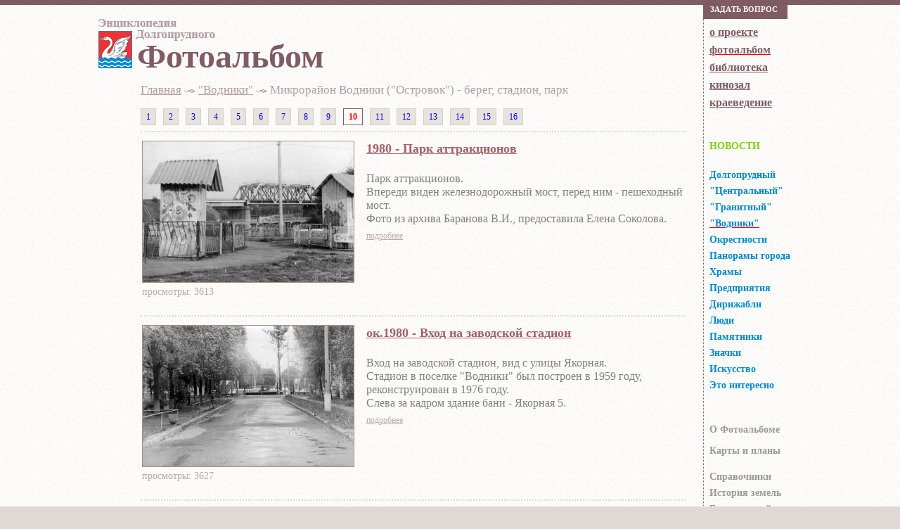

--- FILE ---
content_type: text/html; charset=windows-1251
request_url: https://dolgoprud.org/photo/?sect=4&subsect=52&page=10
body_size: 4746
content:

<!DOCTYPE html PUBLIC "-//W3C//DTD XHTML 1.0 Transitional//EN" "http://www.w3.org/TR/xhtml1/DTD/xhtml1-transitional.dtd">
<html xmlns="http://www.w3.org/1999/xhtml">
<head>
<meta http-equiv="Content-Type" content="text/html; charset=windows-1251" />
<meta name="description" content="Энциклопедия Долгопрудного - исторические фотографии, тексты, видео" />
<meta name="keywords" content="Долгопрудный,Дирижаблестрой,история,краеведение,фото,текст,видео" />
<title>Микрорайон Водники ("Островок") - берег, стадион, парк — Фотоальбом</title>
<link href="https://dolgoprud.org/style_inner.css" rel="stylesheet" type="text/css" />
<link rel="icon" href="https://dolgoprud.org/favicon_dolgoprud.ico" type="image/x-icon"/>
<script type="text/javascript" src="https://dolgoprud.org/jquery_min.js"></script>
<script type="text/javascript" src="https://dolgoprud.org/jquery_user.js"></script><script>
$(document).ready(function(){
  $('#content_here a').attr({'target':'_blank','title':'откроется на отдельной странице'});
});
</script>
</head>

<body>
<div id="top_line"></div>
<div id="page_wrap">
<div class="inner">
  <div id="content_left" >
    	<div id="header">
        <div id="link_gerb"><a href="/" title="перейти на главную"><img src="../z_images/link_gerb_left.gif" alt="перейти на главную" width="160" height="25"></a></div>
        <div id="big_text">
<? if(isset($_GET))title_photo_2(); ?>Фотоальбом<? if(empty($_GET))title_photo() ?></div>

<div id="text">
    <script>
      jQuery(document).ready(function(){
        jQuery('.dist_desc a').attr('target','_blank');
      });
    </script>
  <h4 id='string_album'><a href='/photo/' title='главная страница фотоальбома'>Главная</a> <b class='arr_def'>-</b> <a title='раздел' href='http://dolgoprud.org/photo/?sect=4'>"Водники"</a> <b class='arr_def'>-</b> <a>Микрорайон Водники ("Островок") - берег, стадион, парк</a></h4>
<a class='item_page' href=?sect=4&subsect=52&page=1>1</a> <a class='item_page' href=?sect=4&subsect=52&page=2>2</a> <a class='item_page' href=?sect=4&subsect=52&page=3>3</a> <a class='item_page' href=?sect=4&subsect=52&page=4>4</a> <a class='item_page' href=?sect=4&subsect=52&page=5>5</a> <a class='item_page' href=?sect=4&subsect=52&page=6>6</a> <a class='item_page' href=?sect=4&subsect=52&page=7>7</a> <a class='item_page' href=?sect=4&subsect=52&page=8>8</a> <a class='item_page' href=?sect=4&subsect=52&page=9>9</a> <a class='item_page_this' href=?sect=4&subsect=52&page=10>10</a> <a class='item_page' href=?sect=4&subsect=52&page=11>11</a> <a class='item_page' href=?sect=4&subsect=52&page=12>12</a> <a class='item_page' href=?sect=4&subsect=52&page=13>13</a> <a class='item_page' href=?sect=4&subsect=52&page=14>14</a> <a class='item_page' href=?sect=4&subsect=52&page=15>15</a> <a class='item_page' href=?sect=4&subsect=52&page=16>16</a> <br>
<div class='dist_wrap'>
<table>
  <tr valign='top'>
    <td rowspan='2' style='padding:0 15px 0 0'><a title='смотреть' href='?sect=4&subsect=52&photo=1579'><img src='/photos/photos/4_52_20120116175825_prev.jpg'/></a></td>
    <td><b></b> <a title='1980 - Парк аттракционов' href='?sect=4&subsect=52&photo=1579'>1980 - Парк аттракционов</a></td>
  </tr>
  <tr valign='top'>
    <td><div class='dist_desc'>Парк аттракционов.<br />
Впереди виден железнодорожный мост, перед ним - пешеходный мост.<br />
Фото из архива Баранова В.И., предоставила Елена Соколова.<br />
</div>
    <div class='more_details'><a title='узнать больше' href='?sect=4&subsect=52&photo=1579'>подробнее</a></div>
    </td>
  </tr>
  <tr>
    <td colspan='2'><div class='dist_show'>просмотры: 3613&nbsp;&nbsp;&nbsp; <span class='dist_comm'></span></div></td>
  </tr>
</table>		
</div>

<div class='dist_wrap'>
<table>
  <tr valign='top'>
    <td rowspan='2' style='padding:0 15px 0 0'><a title='смотреть' href='?sect=4&subsect=52&photo=4628'><img src='/photos/photos/4_52_20120622163130_prev.jpg'/></a></td>
    <td><b></b> <a title='ок.1980 - Вход на заводской стадион' href='?sect=4&subsect=52&photo=4628'>ок.1980 - Вход на заводской стадион</a></td>
  </tr>
  <tr valign='top'>
    <td><div class='dist_desc'>Вход на заводской стадион, вид с улицы Якорная.<br />
Стадион в поселке "Водники" был построен в 1959 году, реконструирован в 1976 году.<br />
Слева за кадром здание бани - Якорная 5.<br />
Фото - Березин В.П.</div>
    <div class='more_details'><a title='узнать больше' href='?sect=4&subsect=52&photo=4628'>подробнее</a></div>
    </td>
  </tr>
  <tr>
    <td colspan='2'><div class='dist_show'>просмотры: 3627&nbsp;&nbsp;&nbsp; <span class='dist_comm'></span></div></td>
  </tr>
</table>		
</div>

<div class='dist_wrap'>
<table>
  <tr valign='top'>
    <td rowspan='2' style='padding:0 15px 0 0'><a title='смотреть' href='?sect=4&subsect=52&photo=6398'><img src='/photos/photos/4_52_20201122151905_prev.jpg'/></a></td>
    <td><b></b> <a title='ок.1980 - У входа на стадион ХМСЗ' href='?sect=4&subsect=52&photo=6398'>ок.1980 - У входа на стадион ХМСЗ</a></td>
  </tr>
  <tr valign='top'>
    <td><div class='dist_desc'>У входа на стадион ХМСЗ.<br />
Фото - Березин В.П., предоставил Борисов Е.А.</div>
    <div class='more_details'><a title='узнать больше' href='?sect=4&subsect=52&photo=6398'>подробнее</a></div>
    </td>
  </tr>
  <tr>
    <td colspan='2'><div class='dist_show'>просмотры: 1090&nbsp;&nbsp;&nbsp; <span class='dist_comm'></span></div></td>
  </tr>
</table>		
</div>

<div class='dist_wrap'>
<table>
  <tr valign='top'>
    <td rowspan='2' style='padding:0 15px 0 0'><a title='смотреть' href='?sect=4&subsect=52&photo=6399'><img src='/photos/photos/4_52_20201122151932_prev.jpg'/></a></td>
    <td><b></b> <a title='ок.1980 - На стадионе ХМСЗ' href='?sect=4&subsect=52&photo=6399'>ок.1980 - На стадионе ХМСЗ</a></td>
  </tr>
  <tr valign='top'>
    <td><div class='dist_desc'>На стадионе ХМСЗ.<br />
Фото - Березин В.П., предоставил Борисов Е.А.</div>
    <div class='more_details'><a title='узнать больше' href='?sect=4&subsect=52&photo=6399'>подробнее</a></div>
    </td>
  </tr>
  <tr>
    <td colspan='2'><div class='dist_show'>просмотры: 1122&nbsp;&nbsp;&nbsp; <span class='dist_comm'></span></div></td>
  </tr>
</table>		
</div>

<div class='dist_wrap'>
<table>
  <tr valign='top'>
    <td rowspan='2' style='padding:0 15px 0 0'><a title='смотреть' href='?sect=4&subsect=52&photo=6400'><img src='/photos/photos/4_52_20201122151950_prev.jpg'/></a></td>
    <td><b></b> <a title='ок.1980 - На стадионе ХМСЗ' href='?sect=4&subsect=52&photo=6400'>ок.1980 - На стадионе ХМСЗ</a></td>
  </tr>
  <tr valign='top'>
    <td><div class='dist_desc'>На стадионе ХМСЗ.<br />
Фото - Березин В.П., предоставил Борисов Е.А.<br />
</div>
    <div class='more_details'><a title='узнать больше' href='?sect=4&subsect=52&photo=6400'>подробнее</a></div>
    </td>
  </tr>
  <tr>
    <td colspan='2'><div class='dist_show'>просмотры: 1080&nbsp;&nbsp;&nbsp; <span class='dist_comm'></span></div></td>
  </tr>
</table>		
</div>

<div class='dist_wrap'>
<table>
  <tr valign='top'>
    <td rowspan='2' style='padding:0 15px 0 0'><a title='смотреть' href='?sect=4&subsect=52&photo=4629'><img src='/photos/photos/4_52_20120622163202_prev.jpg'/></a></td>
    <td><b></b> <a title='ок.1980 - Заводской стадион, площадка "городки"' href='?sect=4&subsect=52&photo=4629'>ок.1980 - Заводской стадион, площадка ...</a></td>
  </tr>
  <tr valign='top'>
    <td><div class='dist_desc'>Заводской стадион, площадка "городки".<br />
Стадион в поселке "Водники" был построен в 1959 году, реконструирован в 1976 году.<br />
Фото - Березин В.П.<br />
</div>
    <div class='more_details'><a title='узнать больше' href='?sect=4&subsect=52&photo=4629'>подробнее</a></div>
    </td>
  </tr>
  <tr>
    <td colspan='2'><div class='dist_show'>просмотры: 3890&nbsp;&nbsp;&nbsp; <span class='dist_comm'><a style='color:red; font-weight:normal; font-size: 14px;' href='?sect=4&subsect=52&photo=4629#see_comments'>комментарии: 1 </a></span></div></td>
  </tr>
</table>		
</div>

<div class='dist_wrap'>
<table>
  <tr valign='top'>
    <td rowspan='2' style='padding:0 15px 0 0'><a title='смотреть' href='?sect=4&subsect=52&photo=4622'><img src='/photos/photos/4_52_20120622162735_prev.jpg'/></a></td>
    <td><b></b> <a title='1980 - На заводском стадионе, площадка "городки"' href='?sect=4&subsect=52&photo=4622'>1980 - На заводском стадионе, площадка ...</a></td>
  </tr>
  <tr valign='top'>
    <td><div class='dist_desc'>На заводском стадионе, площадка "городки".<br />
Спортивный праздник в день Речного флота.<br />
Фото - Березин В.П.<br />
</div>
    <div class='more_details'><a title='узнать больше' href='?sect=4&subsect=52&photo=4622'>подробнее</a></div>
    </td>
  </tr>
  <tr>
    <td colspan='2'><div class='dist_show'>просмотры: 3478&nbsp;&nbsp;&nbsp; <span class='dist_comm'><a style='color:red; font-weight:normal; font-size: 14px;' href='?sect=4&subsect=52&photo=4622#see_comments'>комментарии: 2 </a></span></div></td>
  </tr>
</table>		
</div>
<div class='dist_wrap'></div><a class='item_page' href=?sect=4&subsect=52&page=1>1</a> <a class='item_page' href=?sect=4&subsect=52&page=2>2</a> <a class='item_page' href=?sect=4&subsect=52&page=3>3</a> <a class='item_page' href=?sect=4&subsect=52&page=4>4</a> <a class='item_page' href=?sect=4&subsect=52&page=5>5</a> <a class='item_page' href=?sect=4&subsect=52&page=6>6</a> <a class='item_page' href=?sect=4&subsect=52&page=7>7</a> <a class='item_page' href=?sect=4&subsect=52&page=8>8</a> <a class='item_page' href=?sect=4&subsect=52&page=9>9</a> <a class='item_page_this' href=?sect=4&subsect=52&page=10>10</a> <a class='item_page' href=?sect=4&subsect=52&page=11>11</a> <a class='item_page' href=?sect=4&subsect=52&page=12>12</a> <a class='item_page' href=?sect=4&subsect=52&page=13>13</a> <a class='item_page' href=?sect=4&subsect=52&page=14>14</a> <a class='item_page' href=?sect=4&subsect=52&page=15>15</a> <a class='item_page' href=?sect=4&subsect=52&page=16>16</a> <br><div class="clear"></div>
</div>
      </div>
    </div>
    <div id="menu_right">

      <!-- -->
      <!-- div id="to_buy"><a href="../about/guestbook.php#send" title="или оставить отзыв...">Задать вопрос</a></div-->
      
            <div id="to_buy"><a title="или оставить отзыв..." href="../about/g_book.php#send">Зaдaть вoпрoс</a></div>
      
      <!-- -->
      <div id="menu_base">
<ul>
 <li><a href='../about/' title='узнать подробнее'>о проекте</a>
 <li><a href='../photo/' title='посмотреть фотографии' class='accent'><b style='color:#7f5c63'>фотоальбом</b></a>
 <li><a href='../doc/' title='текстовая информация'>библиотека</a>
 <li><a href='../video/' title='видеоматериалы'>кинозал</a>
 <li><a href='../ethno/' title='краеведческое общество'>краеведение</a>
</ul>
</div>
      <div id="menu_this">
        <style>
  ul#green { margin-bottom: 20px;}
  ul#green li { margin: -2px 0; color: #82cc0f;}
  ul#green li.title { text-transform: uppercase;}
  ul#green li a {color: #82cc0f;}
  ul#green li a b.acc { color: #82cc0f; border-bottom: 1px solid red;}
  ul#green li a.acc:hover, ul#green li a.acc  { text-decoration: none;}
</style>
<ul id="green">
  <li class="title"><a title="самая свежая информация" href="/last/?show=photos">НОВОСТИ</a></li>
  
</ul>        
<ul> 
<li class='blue_menu'><a title='Долгопрудный' href='/photo/?sect=1'><b>Долгопрудный</b></a></li>
<li class='blue_menu'><a title='"Центральный" микрорайон' href='/photo/?sect=2'><b>"Центральный"</b></a></li>
<li class='blue_menu'><a title='"Гранитный"' href='/photo/?sect=3'><b>"Гранитный"</b></a></li>
<li class='blue_menu'><a title='"Водники"' class='acc' href='/photo/?sect=4'><b class='acc'>"Водники"</b></a></li>
<li class='blue_menu'><a title='Окрестности Долгопрудного' href='/photo/?sect=6'><b>Окрестности</b></a></li>
<li class='blue_menu'><a title='Панорамная съемка города' href='/photo/?sect=5'><b>Панорамы города</b></a></li>
<li class='blue_menu'><a title='Храмы Долгопрудного и окрестностей' href='/photo/?sect=7'><b>Храмы</b></a></li>
<li class='blue_menu'><a title='Предприятия и учреждения' href='/photo/?sect=8'><b>Предприятия</b></a></li>
<li class='blue_menu'><a title='Дирижабли и дирижаблестроение' href='/photo/?sect=9'><b>Дирижабли</b></a></li>
<li class='blue_menu'><a title='Люди нашего города' href='/photo/?sect=10'><b>Люди</b></a></li>
<li class='blue_menu'><a title='Памятники, скульптуры, памятные знаки' href='/photo/?sect=11'><b>Памятники</b></a></li>
<li class='blue_menu'><a title='Значки города Долгопрудный' href='/photo/?sect=12'><b>Значки</b></a></li>
<li class='blue_menu'><a title='Искусство, творчество, символика' href='/photo/?sect=13'><b>Искусство</b></a></li>
<li class='blue_menu'><a title='Это интересно' href='/photo/?sect=14'><b>Это интересно</b></a></li>

</ul>

<ul id='menu_section'>
 <li><a href='../photo/photoalbum.php' title='читать подробности'>О Фотоальбоме</a>
 <li><a href='../photo/' title=''></a>
 <li><a href='../photo/?sect=14&subsect=128' title='прямая ссылка в раздел'>Карты и планы</a>
 <li><a href='../photo/' title=''></a>
 <li><a href='../photo/' title=''></a>
 <li><a href='../doc/?book=28' title='прямая ссылка в раздел'>Справочники</a>
 <li><a href='../doc/?book=2' title=' 	прямая ссылка в раздел'>История земель</a>
 <li><a href='../doc/?book=28&page=388' title='прямая ссылка в раздел'>Годы постройки</a>
 <li><a href='../photo/' title=''></a>
 <li><a href='../photo/' title=''></a>
 <li><a href='../about/g_book.php' title=''>гocтeвaя книгa</a>
 <li><a href='../about/links.php' title='полезные ссылки'>ссылки</a>
</ul>
      </div>
    </div>
    <div class="clear"></div>
  </div>
</div>
<div id="footer_wrap">
  <div class="inner">
<table id="new_footer" width="1000" border="0" cellspacing="0" cellpadding="0">
  <tr>
    <td width="300"><div id="copyright">
    <!--?php echo $conf['copyright']; ?-->
    <a href="../about/autor.php">© Мартынов С.А. 2000-2026</a><br><a href="../about/history.php">Энциклопедия Долгопрудного ®</a>
    </div></td>
    <td width="400">
<div id="search">
<div class="ya-site-form ya-site-form_inited_no" onclick="return {'action':'https://yandex.ru/search/site/','arrow':false,'bg':'transparent','fontsize':12,'fg':'#000000','language':'ru','logo':'rb','publicname':'Поиск по сайту dolgoprud.org','suggest':true,'target':'_blank','tld':'ru','type':3,'usebigdictionary':true,'searchid':2302351,'input_fg':'#000000','input_bg':'#ffffff','input_fontStyle':'normal','input_fontWeight':'normal','input_placeholder':null,'input_placeholderColor':'#000000','input_borderColor':'#666666'}"><form action="https://yandex.ru/search/site/" method="get" target="_blank" accept-charset="utf-8"><input type="hidden" name="searchid" value="2302351"/><input type="hidden" name="l10n" value="ru"/><input type="hidden" name="reqenc" value=""/><input type="search" name="text" value=""/><input type="submit" value="Найти"/></form></div><style type="text/css">.ya-page_js_yes .ya-site-form_inited_no { display: none; }</style><script type="text/javascript">(function(w,d,c){var s=d.createElement('script'),h=d.getElementsByTagName('script')[0],e=d.documentElement;if((' '+e.className+' ').indexOf(' ya-page_js_yes ')===-1){e.className+=' ya-page_js_yes';}s.type='text/javascript';s.async=true;s.charset='utf-8';s.src=(d.location.protocol==='https:'?'https:':'http:')+'//site.yandex.net/v2.0/js/all.js';h.parentNode.insertBefore(s,h);(w[c]||(w[c]=[])).push(function(){Ya.Site.Form.init()})})(window,document,'yandex_site_callbacks');</script></div>      
    </td>
    <td width="300"><div id="master"><a target="_blank" href="https://vk.com/club63441159/"><img src="../z_images/logo_vk.png" width="100" height="33"></a>&nbsp; &nbsp;
<!--
<a target="_blank" href="https://www.instagram.com/encyclopedia_dolgoprudny/"><img src="../z_images/logo_inst.png" width="100" height="33"></a>
--></div></td>
  </tr>
  <tr>
    <td colspan="3"><!-- Yandex.Metrika counter --><!--script type="text/javascript">(function (d, w, c) { (w[c] = w[c] || []).push(function() { try { w.yaCounter13074178 = new Ya.Metrika({id:13074178, enableAll: true, webvisor:true}); } catch(e) {} }); var n = d.getElementsByTagName("script")[0], s = d.createElement("script"), f = function () { n.parentNode.insertBefore(s, n); }; s.type = "text/javascript"; s.async = true; s.src = (d.location.protocol == "https:" ? "https:" : "http:") + "//mc.yandex.ru/metrika/watch.js"; if (w.opera == "[object Opera]") { d.addEventListener("DOMContentLoaded", f); } else { f(); } })(document, window, "yandex_metrika_callbacks");</script><noscript><div><img src="//mc.yandex.ru/watch/13074178" style="position:absolute; left:-9999px;" alt="" /></div></noscript><!-- /Yandex.Metrika counter --></td>
  </tr>
</table>
    <div class="clear"></div>
  </div>
</div>
</body>
</html>

--- FILE ---
content_type: text/css
request_url: https://dolgoprud.org/style_inner.css
body_size: 12020
content:
* {margin:0; padding:0; border:0;}
.clear { height:0; font-size:0; clear:both}
a {outline:none}
a.sea { color:#5a868d; padding:0 0 0 15px;}
a.lazur{ color:#008ace}
a:hover { text-decoration: none}
body { font-family:"Times New Roman", Times, serif; font-size:16px;background:#dfd8d5;overflow-y:scroll;}
.skyline { height:0px; font-size:0px; border-top:1px dashed #7f5c63; margin:15px 15px 15px 0;}
.hrline { height:0px; font-size:0px; border-top:1px dotted #7f5c63; margin:15px 0;}
.where_buy {list-style:inside; margin:10px; font-size:14px;}
a.order_now {display:inline; background:#a70000; color:white; padding:5px 8px;}
.arr_def {background:url(z_images/arrow_def_2.gif) no-repeat right 9px; padding:0 5px;color:#b59aa5;}
a.item_page {display:block; font-size:12px; float:left; text-decoration:none;
	padding:0px 7px; margin:0 10px 5px 0; background:#e7e3dc; border:1px solid #d3cfc9;}
a.item_page:hover { border:1px solid #7b5d63;}
a.item_page_this {display:block; font-size:12px; font-weight:bold; text-decoration:none;
	color:red; float:left; padding:0px 7px; margin:0 10px 5px 0; border:1px solid #7b5d63;}

ol {margin: 10px;}

b.for_tips {font-size: 16px;}

#one_article {width: 770px; /*font-size: 16px !important; font-size: 17px; font-weight: normal; padding:0 !important; padding: 0 0 15px 0;*/}

b.video_title {font-weight:normal; font-size:13px; color:#a5868c;}

h4.thanks_photo {color:red; font-style:normal;}
#pages_guestbook { padding:0 0 0 22px; font-size:14px; color:#a5868c; }
#pages_guestbook a {color:blue;}

#top_line { height:7px; font-size:0; background:#7f5c63;}
#page_wrap { background:url(./z_images/fon_page_3.gif);}
#header { margin:20px 0 0 0; background:url(z_images/gerb_left.gif) no-repeat left top;}
#link_gerb { height:25px;}
#big_text { font-size:48px; color:#7f5c63; font-weight:bold; padding:0 0 0 55px;}
#select_doc {display:none; color:red; font-size:14px; padding:0 0 0 15px; font-weight:normal; }
#broadcrumb {font-size:16px; color:#b49ba0; font-weight:bold; padding:2px 0 0 60px;}
#content_left { float:left; width:855px;}
#text { font-style:normal;padding:0px 0 15px 60px; line-height:1.3em; color:#614148; font-size:17px;}
#text p { margin:0 0 10px 0;}
#text ol { margin:0 0 0 10px;}
#text ul { margin:0 0 0 10px;}
#text li { margin:0 0 0 10px;}
#menu_right { float:right; text-align:left; width:140px; font-weight:bold; font-style:normal;}
#footer_wrap { border-top: 1px dotted #7f5c63; padding:15px 0;}
#copyright { float:left; width:350px; font-size:11px; color:#91797d;}
#copyright a { color:#91797d; text-decoration:none;}
#copyright a:hover {text-decoration: underline;}
#counter { height:31px; margin:10px 0 0 0;}
#master { float:right; /*width:140px;*/ font-size:11px; color:#b79fa3; text-align:right;}
#master a { color:#b79fa3; text-decoration:none;}
#master a:hover {text-decoration: underline;}
table#new_footer {}
table#new_footer td {vertical-align:top;}
#search {float: left; }
#search b#txt {color:#91797d; font-weight: normal; font-size: 14px;}
#search input#text { padding:2px 3px; border:1px solid #7b5d63; font-weight: normal; font-size: 13px; }
#search #goto {background:#a58a8c; color:#f7f7f7; text-transform: lowercase; padding:2px; cursor: pointer;}
.inner { width:1000px; margin:0 auto;}
#to_buy { background:#7f5c63; text-transform:uppercase; color:#fcfbf7; font-size:11px; font-weight:bold; padding:0; width:120px; height:20px;}
#to_buy a {margin:0 0 0 10px; color:#fcfbf7; text-decoration:none;}
#to_buy a:hover {text-decoration: underline;}
#menu_base { border-left:1px #7f5e64 dotted; width:135px; color:#7f5c63;}
#menu_base a {color:#7f5c63;}
#menu_base a:hover { text-decoration:none;}
#menu_base a.accent {color:red; text-decoration:underline;}
#menu_base a:hover.accent {text-decoration: none;}
#menu_base ul { list-style:none inside; padding:10px 0 40px 0;}
#menu_base li { padding:0 0 7px 8px !important; padding:0 0 7px 0; margin-left:0 !important; margin-left:-4px;}

#menu_this {border-left:1px #7f5e64 dotted; color:#008ace; font-size:14px; width: !important; width:144px; overflow:hidden; }
#menu_this a {color:#008ace; text-decoration:none;}
#menu_this a:hover {text-decoration: underline;}
#menu_this a.accent {color:#008ace; text-decoration:underline;}
#menu_this a.acc {color:red; text-decoration:underline}
#menu_this b.acc {color:#008ace;}
#menu_this a:hover.accent {text-decoration: none;}
#menu_this ul { list-style:none inside; margin:0 0 40px 0;}
#menu_this li { padding:0 0 7px 8px !important; padding:0 0 7px 0; margin-left:0 !important; margin-left:-4px;}

#menu_section {}
#menu_section li a { color:#999999}
#menu_section li a.accent { color:red}

.go_to_photo { text-decoration:none; color: #825d65; background:url(z_images/go_to_photo.gif) repeat-x 0px 49px; /*border-bottom:1px dashed #b29c9f;*/}

#form_photo_comment {width:640px; border-top:2px dotted #ddd9d6;  margin:10px 0 0 0; padding:0 0 15px 0; color:#a3868b; font-style:italic; font-size:14px;}
.text_field_photo {width:300px; background:#eae5e1; padding:5px; font-style:normal; font-size:14px; /*border:1px solid #dfd8d5;*/}
.text_area_photo {width:632px; height:100px; background:#eae5e1; padding:5px; font-style:normal; font-size:14px; margin:5px 0 0 0;}
.button_photo {background:url(./z_images/fon_page_3.gif);font-size:14px; margin:5px 0 0 0; cursor:pointer;
font-weight:bold;font-style:italic;font-size:14px; text-transform:uppercase;color:#a3868b; font-family:"Times New Roman", Times, serif;}
#form_order {border-top:2px solid #7f5c63; padding:15px 15px 0 0; margin:10px 15px 10px 0;}
#form_order i {color:#dfd8d5; font-style:normal;}
.note_field {font-size:14px;}
.text_field,.text_area { width: 500px; background:#f5f2f1; padding:5px; border:1px solid #dfd8d5;}
.select_field {background:#f5f2f1; padding:5px; border:1px solid #dfd8d5;}
.select_field_2 {background:#f5f2f1; margin:6px 0 0 0; padding:3px; border:1px solid #dfd8d5; font-size:13px; height:27px; width: 380px;}
.option_field {padding-right:10px;}
.option_field_2 {padding-right:7px; font-size:12px;}
.button_field {background:#dfd8d5; border:1px solid #7f5c63; cursor:pointer; font-weight:bold; color:#7f5c63; padding:7px; margin-right:15px;}

#thanks_order {display:none; background: #a70000; padding:20px; color:white; margin:10px 10px 10px 0;}
#thanks_order a {color:white; font-size:12px; font-weight:normal; padding:0 0 0 10px;}

.alb_wrap {margin:0 0 20px 0;color:#578592}
.alb_name {font-size:16px; font-weight:bold; }
.alb_name a {color:#b1877b;text-decoration:none; border-bottom:1px solid #b1877b;}
.alb_name a:hover {text-decoration:none;border-bottom:1px solid red;}
.alb_prev {float:left; margin:5px 15px 0 0;}
.alb_prev img {/*width:150px; height:100px;*/ border:1px solid #b1877b;}
.alb_list {font-size:18px; font-style:italic;color:#5a8d91; line-height:1.2em}
.alb_list a {color:#5a8d91; text-decoration:none;}
.alb_list a:hover {text-decoration:underline;}
.alb_link_theme {font-size:16px; font-style:italic; color:#578592}
.alb_link_theme a {color:#578592}

/* --- BLUE MENU --- */
li.blue_menu {color: red; }
li.blue_menu b {}
li.blue_menu a { text-decoration: underline; }
li.blue_menu a.acc {color:red; text-decoration:underline}

#string_album {margin:10px 0 15px 0; color:#ee3338;font-weight:normal;}
#string_album a {color:#b49ba0; font-weight:normal;}

.t_wrap { float:left;background:#ece7e4; border:1px solid #d0c8c6;width:222px; height:220px; padding:10px; margin:0 20px 20px 0;}
.t_pic { width:222px; height: 112px; overflow:hidden; margin-bottom:4px}
.t_pic img {border:1px solid #7f5c63}
.t_name { font-size:14px; font-weight:bold; line-height:1.2em; height:20px; overflow:hidden;}
.t_name a { color:#54868d;}
.t_desc {color:#817776; margin:5px 0 0 0px; height:85px; overflow:hidden; font-size:15px; line-height:1.1em;}

.th_wrap { float:left;background:#ece7e4; border:1px solid #d0c8c6;width:222px; height:320px; padding:10px; margin:0 15px 15px 0;}
.th_pic { width:222px; height: 192px; overflow:hidden; margin-bottom:4px}
.th_pic_wrap {position:relative;}
.th_pic_count {position:absolute; font-size:9px; right:0; top:0; background:#7b5d63; padding:0px 5px; color:white;}
.th_pic img {border:1px solid #7f5c63}
.th_name { font-size:14px; font-weight:bold; line-height:1.2em; height:35px; overflow:hidden;}
.th_name a { color:#54868d;}
.th_desc {color:#817776; margin:5px 0 0 10px; height:85px; overflow:hidden; font-size:15px; font-style:italic; line-height:1.1em;}

.dist_wrap { border-top:2px dotted #ddd9d6; padding:10px 0; margin:10px 20px 10px 0; font-size:16px;}
.dist_wrap img {border:1px solid #ad8d7e}
.dist_wrap a { font-size:18px; font-weight:bold; color:#a16068;}
.dist_desc {color:#837e7b; height:80px; overflow:hidden; line-height:1.2em; margin:9px 0 0 0;}
.dist_desc a {color:#837e7b; font-weight: normal; font-size: 14px;}
.more_details a {font-size:12px; color:#bdaaad; font-weight:normal; }
.more_info a {display:none; font-size:13px; color:#bdaaad; font-weight:normal; padding:0 0 0 10px;}
.dist_show {display:inline; color:#bca8aa; font-size:14px;}
.dist_comm {display:inline; color:red; font-size:14px;}

.photo_wrap { padding:0 0 10px 0; width:650px;}
.photo_wrap img {border:1px solid #cac4c4; margin:0 0 10px 0;}
.photo_desc {color:#8e5564; font-size:16px; line-height:1.25em; padding:0 0 0px 0;}

.list_books { line-height:1.4em; background:url(./z_images/fon_page_2.gif); margin:15px 0 0px 0; border:1px dotted #dfd8d5;}
.list_books table {/*border-top:1px dashed grey;*/}
.list_books td {padding:5px 5px 10px; vertical-align:top;}
.list_books a {display:block;margin-left:5px; font-size: 24px; font-weight:bold; color:#b49ba0;}
a.page_link { display: inline; font-size: 17px; margin: 0; text-decoration: none; color: #614148; font-weight: normal; }
a.page_link:hover { text-decoration: underline; }
i.all_pag_sect { font-style: normal; font-size: 12px; padding: 0 0 0 10px; color: #a3868b}

h1.title_page {font-size:24px; color:#7f5c63; margin:20px 0 15px 0;}

.comm_photo_wrap {width:640px; border-top:2px dotted #ddd9d6; margin:10px 0 15px 0; font-size:14px;}
.comm_photo_wrap b {color:#865863;}
.comm_photo_wrap .answer_moder {width:100%; border-left:5px solid #ddd9d6; padding:2px 5px 2px 7px; background:#f4f2f1; margin-top:7px; font-size:14px;line-height:1.3em; }
.comm_photo_wrap .answer_moder b {color:#008ace; font-weight:normal; }
.comm_photo_wrap b.adm {color:#a7334a}
.comm_photo_wrap i {color:#aa9799; font-style:normal; font-size:13px;}
.comm_photo_comm { color:#835963; line-height:1.2em; font-size:14px;}

table.photo_sect { background: white; /*background:url(./z_images/fon_page_2.gif);*/ margin: 0 0 13px 0; width: 770px; border-collapse: collapse; border:1px dotted #dfd8d5;}
table.photo_sect td {padding: 7px; vertical-align: top; text-align: left; color:#578592 }
table.photo_sect td a { color:#578592; font-style: italic; font-size: 15px; }
h1#name_photo { font-size:24px; color:#825d65; margin:0 0 15px 0;}

.wrap_sect_preview { width: 160px; overflow: hidden;}

#word_comments {color:#a3868b; font-style:italic;}

/* It's the text of an apology */
#sorry_no_photo { color: red; line-height: 1.2em; margin: 40px 0 200px 0;}
#sorry_no_photo a { font-size: 14px;}

/* It's the administrator's answer at the photo page*/
.comm_photo_wrap .answer_moder_photo {width:100%; border-left:5px solid #ddd9d6; padding:2px 5px 2px 7px; background:#f4f2f1; margin-top:7px; font-size:14px;line-height:1.3em; }
.comm_photo_wrap .answer_moder_photo b {color:#008ace; font-weight:normal; }

h1.all_sect_photos { font-size: 24px; color: #b49ba0; padding: 15px 0;}

a.go_sect {display: block; color:#b49ba0; padding: 0 0 2px 10px; text-decoration:none;}
a.go_sect:hover {text-decoration:underline;}
a.all_articles {font-size:12px; font-weight:normal; color:#d0c6c8/*008ace*/;}
a.all_articles:hover {color:#008ace;}
a.go_sect_img {}
b.go_sect {color:#b49ba0;}
a.go_book { color: #825d65; }

--- FILE ---
content_type: application/javascript
request_url: https://dolgoprud.org/jquery_user.js
body_size: 10
content:
$(document).ready(function(){
	$('#qwe').click(function () {$('#smena').slideToggle("slow");});
});
